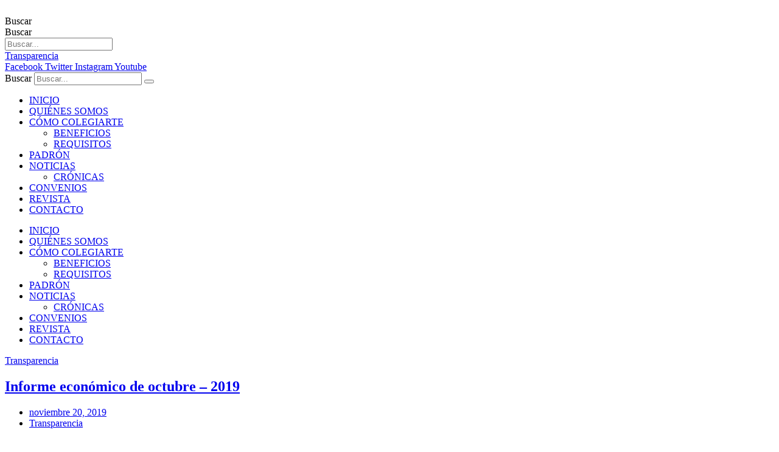

--- FILE ---
content_type: text/html; charset=UTF-8
request_url: https://cp-lima.pe/informe-economico-de-octubre-2019/
body_size: 17071
content:
<!doctype html>
<html lang="es">
<head>
	<meta charset="UTF-8">
		<meta name="viewport" content="width=device-width, initial-scale=1">
	<link rel="profile" href="http://gmpg.org/xfn/11">
	<title>Informe económico de octubre &#x2d; 2019 | Colegio de Periodistas de Lima</title>
	<style>img:is([sizes="auto" i], [sizes^="auto," i]) { contain-intrinsic-size: 3000px 1500px }</style>
	<!--[if lt IE 9]><script>var rfbwp_ie_8 = true;</script><![endif]-->
<!-- The SEO Framework por Sybre Waaijer -->
<meta name="robots" content="max-snippet:-1,max-image-preview:standard,max-video-preview:-1" />
<link rel="canonical" href="https://cp-lima.pe/informe-economico-de-octubre-2019/" />
<meta property="og:type" content="article" />
<meta property="og:locale" content="es_ES" />
<meta property="og:site_name" content="Colegio de Periodistas de Lima" />
<meta property="og:title" content="Informe económico de octubre &#x2d; 2019 | Colegio de Periodistas de Lima" />
<meta property="og:url" content="https://cp-lima.pe/informe-economico-de-octubre-2019/" />
<meta property="og:image" content="https://cp-lima.pe/wp-content/uploads/2020/05/INFORME_OCTUBRE_1-724x1024.jpg" />
<meta property="og:image" content="https://cp-lima.pe/wp-content/uploads/2020/05/INFORME_OCTUBRE_2-724x1024.jpg" />
<meta property="article:published_time" content="2019-11-21T03:12:44+00:00" />
<meta property="article:modified_time" content="2020-07-03T23:05:20+00:00" />
<meta name="twitter:card" content="summary_large_image" />
<meta name="twitter:title" content="Informe económico de octubre &#x2d; 2019 | Colegio de Periodistas de Lima" />
<meta name="twitter:image" content="https://cp-lima.pe/wp-content/uploads/2020/05/INFORME_OCTUBRE_1-724x1024.jpg" />
<script type="application/ld+json">{"@context":"https://schema.org","@graph":[{"@type":"WebSite","@id":"https://cp-lima.pe/#/schema/WebSite","url":"https://cp-lima.pe/","name":"Colegio de Periodistas de Lima","description":"Página Oficial","inLanguage":"es","potentialAction":{"@type":"SearchAction","target":{"@type":"EntryPoint","urlTemplate":"https://cp-lima.pe/search/{search_term_string}/"},"query-input":"required name=search_term_string"},"publisher":{"@type":"Organization","@id":"https://cp-lima.pe/#/schema/Organization","name":"Colegio de Periodistas de Lima","url":"https://cp-lima.pe/","logo":{"@type":"ImageObject","url":"https://cp-lima.pe/wp-content/uploads/2020/05/cropped-favicon.png","contentUrl":"https://cp-lima.pe/wp-content/uploads/2020/05/cropped-favicon.png","width":512,"height":512}}},{"@type":"WebPage","@id":"https://cp-lima.pe/informe-economico-de-octubre-2019/","url":"https://cp-lima.pe/informe-economico-de-octubre-2019/","name":"Informe económico de octubre &#x2d; 2019 | Colegio de Periodistas de Lima","inLanguage":"es","isPartOf":{"@id":"https://cp-lima.pe/#/schema/WebSite"},"breadcrumb":{"@type":"BreadcrumbList","@id":"https://cp-lima.pe/#/schema/BreadcrumbList","itemListElement":[{"@type":"ListItem","position":1,"item":"https://cp-lima.pe/","name":"Colegio de Periodistas de Lima"},{"@type":"ListItem","position":2,"item":"https://cp-lima.pe/category/transparencia/","name":"Categoría: Transparencia"},{"@type":"ListItem","position":3,"name":"Informe económico de octubre &#x2d; 2019"}]},"potentialAction":{"@type":"ReadAction","target":"https://cp-lima.pe/informe-economico-de-octubre-2019/"},"datePublished":"2019-11-21T03:12:44+00:00","dateModified":"2020-07-03T23:05:20+00:00","author":{"@type":"Person","@id":"https://cp-lima.pe/#/schema/Person/bc1d9ae6c0da337e1d948753a350342f","name":"jdprensa"}}]}</script>
<!-- / The SEO Framework por Sybre Waaijer | 40.15ms meta | 45.35ms boot -->

<link rel="alternate" type="application/rss+xml" title="Colegio de Periodistas de Lima &raquo; Feed" href="https://cp-lima.pe/feed/" />
<link rel="alternate" type="application/rss+xml" title="Colegio de Periodistas de Lima &raquo; Feed de los comentarios" href="https://cp-lima.pe/comments/feed/" />
<link rel="alternate" type="application/rss+xml" title="Colegio de Periodistas de Lima &raquo; Comentario Informe económico de octubre &#8211; 2019 del feed" href="https://cp-lima.pe/informe-economico-de-octubre-2019/feed/" />
<script type="text/javascript">
/* <![CDATA[ */
window._wpemojiSettings = {"baseUrl":"https:\/\/s.w.org\/images\/core\/emoji\/16.0.1\/72x72\/","ext":".png","svgUrl":"https:\/\/s.w.org\/images\/core\/emoji\/16.0.1\/svg\/","svgExt":".svg","source":{"concatemoji":"https:\/\/cp-lima.pe\/wp-includes\/js\/wp-emoji-release.min.js?ver=6.8.3"}};
/*! This file is auto-generated */
!function(s,n){var o,i,e;function c(e){try{var t={supportTests:e,timestamp:(new Date).valueOf()};sessionStorage.setItem(o,JSON.stringify(t))}catch(e){}}function p(e,t,n){e.clearRect(0,0,e.canvas.width,e.canvas.height),e.fillText(t,0,0);var t=new Uint32Array(e.getImageData(0,0,e.canvas.width,e.canvas.height).data),a=(e.clearRect(0,0,e.canvas.width,e.canvas.height),e.fillText(n,0,0),new Uint32Array(e.getImageData(0,0,e.canvas.width,e.canvas.height).data));return t.every(function(e,t){return e===a[t]})}function u(e,t){e.clearRect(0,0,e.canvas.width,e.canvas.height),e.fillText(t,0,0);for(var n=e.getImageData(16,16,1,1),a=0;a<n.data.length;a++)if(0!==n.data[a])return!1;return!0}function f(e,t,n,a){switch(t){case"flag":return n(e,"\ud83c\udff3\ufe0f\u200d\u26a7\ufe0f","\ud83c\udff3\ufe0f\u200b\u26a7\ufe0f")?!1:!n(e,"\ud83c\udde8\ud83c\uddf6","\ud83c\udde8\u200b\ud83c\uddf6")&&!n(e,"\ud83c\udff4\udb40\udc67\udb40\udc62\udb40\udc65\udb40\udc6e\udb40\udc67\udb40\udc7f","\ud83c\udff4\u200b\udb40\udc67\u200b\udb40\udc62\u200b\udb40\udc65\u200b\udb40\udc6e\u200b\udb40\udc67\u200b\udb40\udc7f");case"emoji":return!a(e,"\ud83e\udedf")}return!1}function g(e,t,n,a){var r="undefined"!=typeof WorkerGlobalScope&&self instanceof WorkerGlobalScope?new OffscreenCanvas(300,150):s.createElement("canvas"),o=r.getContext("2d",{willReadFrequently:!0}),i=(o.textBaseline="top",o.font="600 32px Arial",{});return e.forEach(function(e){i[e]=t(o,e,n,a)}),i}function t(e){var t=s.createElement("script");t.src=e,t.defer=!0,s.head.appendChild(t)}"undefined"!=typeof Promise&&(o="wpEmojiSettingsSupports",i=["flag","emoji"],n.supports={everything:!0,everythingExceptFlag:!0},e=new Promise(function(e){s.addEventListener("DOMContentLoaded",e,{once:!0})}),new Promise(function(t){var n=function(){try{var e=JSON.parse(sessionStorage.getItem(o));if("object"==typeof e&&"number"==typeof e.timestamp&&(new Date).valueOf()<e.timestamp+604800&&"object"==typeof e.supportTests)return e.supportTests}catch(e){}return null}();if(!n){if("undefined"!=typeof Worker&&"undefined"!=typeof OffscreenCanvas&&"undefined"!=typeof URL&&URL.createObjectURL&&"undefined"!=typeof Blob)try{var e="postMessage("+g.toString()+"("+[JSON.stringify(i),f.toString(),p.toString(),u.toString()].join(",")+"));",a=new Blob([e],{type:"text/javascript"}),r=new Worker(URL.createObjectURL(a),{name:"wpTestEmojiSupports"});return void(r.onmessage=function(e){c(n=e.data),r.terminate(),t(n)})}catch(e){}c(n=g(i,f,p,u))}t(n)}).then(function(e){for(var t in e)n.supports[t]=e[t],n.supports.everything=n.supports.everything&&n.supports[t],"flag"!==t&&(n.supports.everythingExceptFlag=n.supports.everythingExceptFlag&&n.supports[t]);n.supports.everythingExceptFlag=n.supports.everythingExceptFlag&&!n.supports.flag,n.DOMReady=!1,n.readyCallback=function(){n.DOMReady=!0}}).then(function(){return e}).then(function(){var e;n.supports.everything||(n.readyCallback(),(e=n.source||{}).concatemoji?t(e.concatemoji):e.wpemoji&&e.twemoji&&(t(e.twemoji),t(e.wpemoji)))}))}((window,document),window._wpemojiSettings);
/* ]]> */
</script>
<style id='wp-emoji-styles-inline-css' type='text/css'>

	img.wp-smiley, img.emoji {
		display: inline !important;
		border: none !important;
		box-shadow: none !important;
		height: 1em !important;
		width: 1em !important;
		margin: 0 0.07em !important;
		vertical-align: -0.1em !important;
		background: none !important;
		padding: 0 !important;
	}
</style>
<link rel='stylesheet' id='wp-block-library-css' href='https://cp-lima.pe/wp-includes/css/dist/block-library/style.min.css?ver=6.8.3' type='text/css' media='all' />
<style id='classic-theme-styles-inline-css' type='text/css'>
/*! This file is auto-generated */
.wp-block-button__link{color:#fff;background-color:#32373c;border-radius:9999px;box-shadow:none;text-decoration:none;padding:calc(.667em + 2px) calc(1.333em + 2px);font-size:1.125em}.wp-block-file__button{background:#32373c;color:#fff;text-decoration:none}
</style>
<style id='joinchat-button-style-inline-css' type='text/css'>
.wp-block-joinchat-button{border:none!important;text-align:center}.wp-block-joinchat-button figure{display:table;margin:0 auto;padding:0}.wp-block-joinchat-button figcaption{font:normal normal 400 .6em/2em var(--wp--preset--font-family--system-font,sans-serif);margin:0;padding:0}.wp-block-joinchat-button .joinchat-button__qr{background-color:#fff;border:6px solid #25d366;border-radius:30px;box-sizing:content-box;display:block;height:200px;margin:auto;overflow:hidden;padding:10px;width:200px}.wp-block-joinchat-button .joinchat-button__qr canvas,.wp-block-joinchat-button .joinchat-button__qr img{display:block;margin:auto}.wp-block-joinchat-button .joinchat-button__link{align-items:center;background-color:#25d366;border:6px solid #25d366;border-radius:30px;display:inline-flex;flex-flow:row nowrap;justify-content:center;line-height:1.25em;margin:0 auto;text-decoration:none}.wp-block-joinchat-button .joinchat-button__link:before{background:transparent var(--joinchat-ico) no-repeat center;background-size:100%;content:"";display:block;height:1.5em;margin:-.75em .75em -.75em 0;width:1.5em}.wp-block-joinchat-button figure+.joinchat-button__link{margin-top:10px}@media (orientation:landscape)and (min-height:481px),(orientation:portrait)and (min-width:481px){.wp-block-joinchat-button.joinchat-button--qr-only figure+.joinchat-button__link{display:none}}@media (max-width:480px),(orientation:landscape)and (max-height:480px){.wp-block-joinchat-button figure{display:none}}

</style>
<style id='global-styles-inline-css' type='text/css'>
:root{--wp--preset--aspect-ratio--square: 1;--wp--preset--aspect-ratio--4-3: 4/3;--wp--preset--aspect-ratio--3-4: 3/4;--wp--preset--aspect-ratio--3-2: 3/2;--wp--preset--aspect-ratio--2-3: 2/3;--wp--preset--aspect-ratio--16-9: 16/9;--wp--preset--aspect-ratio--9-16: 9/16;--wp--preset--color--black: #000000;--wp--preset--color--cyan-bluish-gray: #abb8c3;--wp--preset--color--white: #ffffff;--wp--preset--color--pale-pink: #f78da7;--wp--preset--color--vivid-red: #cf2e2e;--wp--preset--color--luminous-vivid-orange: #ff6900;--wp--preset--color--luminous-vivid-amber: #fcb900;--wp--preset--color--light-green-cyan: #7bdcb5;--wp--preset--color--vivid-green-cyan: #00d084;--wp--preset--color--pale-cyan-blue: #8ed1fc;--wp--preset--color--vivid-cyan-blue: #0693e3;--wp--preset--color--vivid-purple: #9b51e0;--wp--preset--gradient--vivid-cyan-blue-to-vivid-purple: linear-gradient(135deg,rgba(6,147,227,1) 0%,rgb(155,81,224) 100%);--wp--preset--gradient--light-green-cyan-to-vivid-green-cyan: linear-gradient(135deg,rgb(122,220,180) 0%,rgb(0,208,130) 100%);--wp--preset--gradient--luminous-vivid-amber-to-luminous-vivid-orange: linear-gradient(135deg,rgba(252,185,0,1) 0%,rgba(255,105,0,1) 100%);--wp--preset--gradient--luminous-vivid-orange-to-vivid-red: linear-gradient(135deg,rgba(255,105,0,1) 0%,rgb(207,46,46) 100%);--wp--preset--gradient--very-light-gray-to-cyan-bluish-gray: linear-gradient(135deg,rgb(238,238,238) 0%,rgb(169,184,195) 100%);--wp--preset--gradient--cool-to-warm-spectrum: linear-gradient(135deg,rgb(74,234,220) 0%,rgb(151,120,209) 20%,rgb(207,42,186) 40%,rgb(238,44,130) 60%,rgb(251,105,98) 80%,rgb(254,248,76) 100%);--wp--preset--gradient--blush-light-purple: linear-gradient(135deg,rgb(255,206,236) 0%,rgb(152,150,240) 100%);--wp--preset--gradient--blush-bordeaux: linear-gradient(135deg,rgb(254,205,165) 0%,rgb(254,45,45) 50%,rgb(107,0,62) 100%);--wp--preset--gradient--luminous-dusk: linear-gradient(135deg,rgb(255,203,112) 0%,rgb(199,81,192) 50%,rgb(65,88,208) 100%);--wp--preset--gradient--pale-ocean: linear-gradient(135deg,rgb(255,245,203) 0%,rgb(182,227,212) 50%,rgb(51,167,181) 100%);--wp--preset--gradient--electric-grass: linear-gradient(135deg,rgb(202,248,128) 0%,rgb(113,206,126) 100%);--wp--preset--gradient--midnight: linear-gradient(135deg,rgb(2,3,129) 0%,rgb(40,116,252) 100%);--wp--preset--font-size--small: 13px;--wp--preset--font-size--medium: 20px;--wp--preset--font-size--large: 36px;--wp--preset--font-size--x-large: 42px;--wp--preset--spacing--20: 0.44rem;--wp--preset--spacing--30: 0.67rem;--wp--preset--spacing--40: 1rem;--wp--preset--spacing--50: 1.5rem;--wp--preset--spacing--60: 2.25rem;--wp--preset--spacing--70: 3.38rem;--wp--preset--spacing--80: 5.06rem;--wp--preset--shadow--natural: 6px 6px 9px rgba(0, 0, 0, 0.2);--wp--preset--shadow--deep: 12px 12px 50px rgba(0, 0, 0, 0.4);--wp--preset--shadow--sharp: 6px 6px 0px rgba(0, 0, 0, 0.2);--wp--preset--shadow--outlined: 6px 6px 0px -3px rgba(255, 255, 255, 1), 6px 6px rgba(0, 0, 0, 1);--wp--preset--shadow--crisp: 6px 6px 0px rgba(0, 0, 0, 1);}:where(.is-layout-flex){gap: 0.5em;}:where(.is-layout-grid){gap: 0.5em;}body .is-layout-flex{display: flex;}.is-layout-flex{flex-wrap: wrap;align-items: center;}.is-layout-flex > :is(*, div){margin: 0;}body .is-layout-grid{display: grid;}.is-layout-grid > :is(*, div){margin: 0;}:where(.wp-block-columns.is-layout-flex){gap: 2em;}:where(.wp-block-columns.is-layout-grid){gap: 2em;}:where(.wp-block-post-template.is-layout-flex){gap: 1.25em;}:where(.wp-block-post-template.is-layout-grid){gap: 1.25em;}.has-black-color{color: var(--wp--preset--color--black) !important;}.has-cyan-bluish-gray-color{color: var(--wp--preset--color--cyan-bluish-gray) !important;}.has-white-color{color: var(--wp--preset--color--white) !important;}.has-pale-pink-color{color: var(--wp--preset--color--pale-pink) !important;}.has-vivid-red-color{color: var(--wp--preset--color--vivid-red) !important;}.has-luminous-vivid-orange-color{color: var(--wp--preset--color--luminous-vivid-orange) !important;}.has-luminous-vivid-amber-color{color: var(--wp--preset--color--luminous-vivid-amber) !important;}.has-light-green-cyan-color{color: var(--wp--preset--color--light-green-cyan) !important;}.has-vivid-green-cyan-color{color: var(--wp--preset--color--vivid-green-cyan) !important;}.has-pale-cyan-blue-color{color: var(--wp--preset--color--pale-cyan-blue) !important;}.has-vivid-cyan-blue-color{color: var(--wp--preset--color--vivid-cyan-blue) !important;}.has-vivid-purple-color{color: var(--wp--preset--color--vivid-purple) !important;}.has-black-background-color{background-color: var(--wp--preset--color--black) !important;}.has-cyan-bluish-gray-background-color{background-color: var(--wp--preset--color--cyan-bluish-gray) !important;}.has-white-background-color{background-color: var(--wp--preset--color--white) !important;}.has-pale-pink-background-color{background-color: var(--wp--preset--color--pale-pink) !important;}.has-vivid-red-background-color{background-color: var(--wp--preset--color--vivid-red) !important;}.has-luminous-vivid-orange-background-color{background-color: var(--wp--preset--color--luminous-vivid-orange) !important;}.has-luminous-vivid-amber-background-color{background-color: var(--wp--preset--color--luminous-vivid-amber) !important;}.has-light-green-cyan-background-color{background-color: var(--wp--preset--color--light-green-cyan) !important;}.has-vivid-green-cyan-background-color{background-color: var(--wp--preset--color--vivid-green-cyan) !important;}.has-pale-cyan-blue-background-color{background-color: var(--wp--preset--color--pale-cyan-blue) !important;}.has-vivid-cyan-blue-background-color{background-color: var(--wp--preset--color--vivid-cyan-blue) !important;}.has-vivid-purple-background-color{background-color: var(--wp--preset--color--vivid-purple) !important;}.has-black-border-color{border-color: var(--wp--preset--color--black) !important;}.has-cyan-bluish-gray-border-color{border-color: var(--wp--preset--color--cyan-bluish-gray) !important;}.has-white-border-color{border-color: var(--wp--preset--color--white) !important;}.has-pale-pink-border-color{border-color: var(--wp--preset--color--pale-pink) !important;}.has-vivid-red-border-color{border-color: var(--wp--preset--color--vivid-red) !important;}.has-luminous-vivid-orange-border-color{border-color: var(--wp--preset--color--luminous-vivid-orange) !important;}.has-luminous-vivid-amber-border-color{border-color: var(--wp--preset--color--luminous-vivid-amber) !important;}.has-light-green-cyan-border-color{border-color: var(--wp--preset--color--light-green-cyan) !important;}.has-vivid-green-cyan-border-color{border-color: var(--wp--preset--color--vivid-green-cyan) !important;}.has-pale-cyan-blue-border-color{border-color: var(--wp--preset--color--pale-cyan-blue) !important;}.has-vivid-cyan-blue-border-color{border-color: var(--wp--preset--color--vivid-cyan-blue) !important;}.has-vivid-purple-border-color{border-color: var(--wp--preset--color--vivid-purple) !important;}.has-vivid-cyan-blue-to-vivid-purple-gradient-background{background: var(--wp--preset--gradient--vivid-cyan-blue-to-vivid-purple) !important;}.has-light-green-cyan-to-vivid-green-cyan-gradient-background{background: var(--wp--preset--gradient--light-green-cyan-to-vivid-green-cyan) !important;}.has-luminous-vivid-amber-to-luminous-vivid-orange-gradient-background{background: var(--wp--preset--gradient--luminous-vivid-amber-to-luminous-vivid-orange) !important;}.has-luminous-vivid-orange-to-vivid-red-gradient-background{background: var(--wp--preset--gradient--luminous-vivid-orange-to-vivid-red) !important;}.has-very-light-gray-to-cyan-bluish-gray-gradient-background{background: var(--wp--preset--gradient--very-light-gray-to-cyan-bluish-gray) !important;}.has-cool-to-warm-spectrum-gradient-background{background: var(--wp--preset--gradient--cool-to-warm-spectrum) !important;}.has-blush-light-purple-gradient-background{background: var(--wp--preset--gradient--blush-light-purple) !important;}.has-blush-bordeaux-gradient-background{background: var(--wp--preset--gradient--blush-bordeaux) !important;}.has-luminous-dusk-gradient-background{background: var(--wp--preset--gradient--luminous-dusk) !important;}.has-pale-ocean-gradient-background{background: var(--wp--preset--gradient--pale-ocean) !important;}.has-electric-grass-gradient-background{background: var(--wp--preset--gradient--electric-grass) !important;}.has-midnight-gradient-background{background: var(--wp--preset--gradient--midnight) !important;}.has-small-font-size{font-size: var(--wp--preset--font-size--small) !important;}.has-medium-font-size{font-size: var(--wp--preset--font-size--medium) !important;}.has-large-font-size{font-size: var(--wp--preset--font-size--large) !important;}.has-x-large-font-size{font-size: var(--wp--preset--font-size--x-large) !important;}
:where(.wp-block-post-template.is-layout-flex){gap: 1.25em;}:where(.wp-block-post-template.is-layout-grid){gap: 1.25em;}
:where(.wp-block-columns.is-layout-flex){gap: 2em;}:where(.wp-block-columns.is-layout-grid){gap: 2em;}
:root :where(.wp-block-pullquote){font-size: 1.5em;line-height: 1.6;}
</style>
<link rel='stylesheet' id='contact-form-7-css' href='https://cp-lima.pe/wp-content/plugins/contact-form-7/includes/css/styles.css?ver=6.0.6' type='text/css' media='all' />
<link rel='stylesheet' id='rfbwp-fontawesome-css' href='https://cp-lima.pe/wp-content/plugins/responsive-flipbook/assets/fonts/font-awesome.css?ver=2.4.6' type='text/css' media='all' />
<link rel='stylesheet' id='rfbwp-et_icons-css' href='https://cp-lima.pe/wp-content/plugins/responsive-flipbook/assets/fonts/et-icons.css?ver=2.4.6' type='text/css' media='all' />
<link rel='stylesheet' id='rfbwp-et_line-css' href='https://cp-lima.pe/wp-content/plugins/responsive-flipbook/assets/fonts/et-line.css?ver=2.4.6' type='text/css' media='all' />
<link rel='stylesheet' id='rfbwp-styles-css' href='https://cp-lima.pe/wp-content/plugins/responsive-flipbook/assets/css/style.min.css?ver=2.4.6' type='text/css' media='all' />
<link rel='stylesheet' id='hello-elementor-css' href='https://cp-lima.pe/wp-content/themes/hello-elementor/style.min.css?ver=2.2.0' type='text/css' media='all' />
<link rel='stylesheet' id='hello-elementor-theme-style-css' href='https://cp-lima.pe/wp-content/themes/hello-elementor/theme.min.css?ver=2.2.0' type='text/css' media='all' />
<link rel='stylesheet' id='elementor-frontend-css' href='https://cp-lima.pe/wp-content/plugins/elementor/assets/css/frontend.min.css?ver=3.29.0' type='text/css' media='all' />
<link rel='stylesheet' id='widget-image-css' href='https://cp-lima.pe/wp-content/plugins/elementor/assets/css/widget-image.min.css?ver=3.29.0' type='text/css' media='all' />
<link rel='stylesheet' id='widget-search-form-css' href='https://cp-lima.pe/wp-content/plugins/elementor-pro/assets/css/widget-search-form.min.css?ver=3.29.0' type='text/css' media='all' />
<link rel='stylesheet' id='elementor-icons-shared-0-css' href='https://cp-lima.pe/wp-content/plugins/elementor/assets/lib/font-awesome/css/fontawesome.min.css?ver=5.15.3' type='text/css' media='all' />
<link rel='stylesheet' id='elementor-icons-fa-solid-css' href='https://cp-lima.pe/wp-content/plugins/elementor/assets/lib/font-awesome/css/solid.min.css?ver=5.15.3' type='text/css' media='all' />
<link rel='stylesheet' id='e-animation-shrink-css' href='https://cp-lima.pe/wp-content/plugins/elementor/assets/lib/animations/styles/e-animation-shrink.min.css?ver=3.29.0' type='text/css' media='all' />
<link rel='stylesheet' id='widget-social-icons-css' href='https://cp-lima.pe/wp-content/plugins/elementor/assets/css/widget-social-icons.min.css?ver=3.29.0' type='text/css' media='all' />
<link rel='stylesheet' id='e-apple-webkit-css' href='https://cp-lima.pe/wp-content/plugins/elementor/assets/css/conditionals/apple-webkit.min.css?ver=3.29.0' type='text/css' media='all' />
<link rel='stylesheet' id='widget-nav-menu-css' href='https://cp-lima.pe/wp-content/plugins/elementor-pro/assets/css/widget-nav-menu.min.css?ver=3.29.0' type='text/css' media='all' />
<link rel='stylesheet' id='widget-heading-css' href='https://cp-lima.pe/wp-content/plugins/elementor/assets/css/widget-heading.min.css?ver=3.29.0' type='text/css' media='all' />
<link rel='stylesheet' id='widget-post-info-css' href='https://cp-lima.pe/wp-content/plugins/elementor-pro/assets/css/widget-post-info.min.css?ver=3.29.0' type='text/css' media='all' />
<link rel='stylesheet' id='widget-icon-list-css' href='https://cp-lima.pe/wp-content/plugins/elementor/assets/css/widget-icon-list.min.css?ver=3.29.0' type='text/css' media='all' />
<link rel='stylesheet' id='elementor-icons-fa-regular-css' href='https://cp-lima.pe/wp-content/plugins/elementor/assets/lib/font-awesome/css/regular.min.css?ver=5.15.3' type='text/css' media='all' />
<link rel='stylesheet' id='widget-social-css' href='https://cp-lima.pe/wp-content/plugins/elementor-pro/assets/css/widget-social.min.css?ver=3.29.0' type='text/css' media='all' />
<link rel='stylesheet' id='widget-divider-css' href='https://cp-lima.pe/wp-content/plugins/elementor/assets/css/widget-divider.min.css?ver=3.29.0' type='text/css' media='all' />
<link rel='stylesheet' id='widget-share-buttons-css' href='https://cp-lima.pe/wp-content/plugins/elementor-pro/assets/css/widget-share-buttons.min.css?ver=3.29.0' type='text/css' media='all' />
<link rel='stylesheet' id='elementor-icons-fa-brands-css' href='https://cp-lima.pe/wp-content/plugins/elementor/assets/lib/font-awesome/css/brands.min.css?ver=5.15.3' type='text/css' media='all' />
<link rel='stylesheet' id='widget-posts-css' href='https://cp-lima.pe/wp-content/plugins/elementor-pro/assets/css/widget-posts.min.css?ver=3.29.0' type='text/css' media='all' />
<link rel='stylesheet' id='elementor-icons-css' href='https://cp-lima.pe/wp-content/plugins/elementor/assets/lib/eicons/css/elementor-icons.min.css?ver=5.40.0' type='text/css' media='all' />
<link rel='stylesheet' id='elementor-post-8-css' href='https://cp-lima.pe/wp-content/uploads/elementor/css/post-8.css?ver=1747845260' type='text/css' media='all' />
<link rel='stylesheet' id='elementor-post-303-css' href='https://cp-lima.pe/wp-content/uploads/elementor/css/post-303.css?ver=1767977106' type='text/css' media='all' />
<link rel='stylesheet' id='elementor-post-330-css' href='https://cp-lima.pe/wp-content/uploads/elementor/css/post-330.css?ver=1747845261' type='text/css' media='all' />
<link rel='stylesheet' id='elementor-post-1394-css' href='https://cp-lima.pe/wp-content/uploads/elementor/css/post-1394.css?ver=1747845305' type='text/css' media='all' />
<link rel='stylesheet' id='joinchat-css' href='https://cp-lima.pe/wp-content/plugins/creame-whatsapp-me/public/css/joinchat-btn.min.css?ver=4.5.16' type='text/css' media='all' />
<link rel='stylesheet' id='elementor-gf-local-roboto-css' href='https://cp-lima.pe/wp-content/uploads/elementor/google-fonts/css/roboto.css?ver=1747797858' type='text/css' media='all' />
<link rel='stylesheet' id='elementor-gf-local-robotoslab-css' href='https://cp-lima.pe/wp-content/uploads/elementor/google-fonts/css/robotoslab.css?ver=1747797861' type='text/css' media='all' />
<!--n2css--><!--n2js--><script type="text/javascript" id="real3d-flipbook-global-js-extra">
/* <![CDATA[ */
var flipbookOptions_global = {"pages":[],"pdfUrl":"","printPdfUrl":"","tableOfContent":[],"id":"","bookId":"","date":"","lightboxThumbnailUrl":"","mode":"normal","viewMode":"webgl","pageTextureSize":"2048","pageTextureSizeSmall":"1500","pageTextureSizeMobile":"","pageTextureSizeMobileSmall":"1024","minPixelRatio":"1","pdfTextLayer":"true","zoomMin":"0.9","zoomStep":"2","zoomSize":"","zoomReset":"false","doubleClickZoom":"true","pageDrag":"true","singlePageMode":"false","pageFlipDuration":"1","sound":"true","startPage":"1","pageNumberOffset":"0","deeplinking":{"enabled":"false","prefix":""},"responsiveView":"true","responsiveViewTreshold":"768","responsiveViewRatio":"1","cover":"true","backCover":"true","scaleCover":"false","pageCaptions":"false","height":"400","responsiveHeight":"true","containerRatio":"","thumbnailsOnStart":"false","contentOnStart":"false","searchOnStart":"","searchResultsThumbs":"false","tableOfContentCloseOnClick":"true","thumbsCloseOnClick":"true","autoplayOnStart":"false","autoplayInterval":"3000","autoplayLoop":"true","autoplayStartPage":"1","rightToLeft":"false","pageWidth":"","pageHeight":"","thumbSize":"130","logoImg":"","logoUrl":"","logoUrlTarget":"","logoCSS":"position:absolute;left:0;top:0;","menuSelector":"","zIndex":"auto","preloaderText":"","googleAnalyticsTrackingCode":"","pdfBrowserViewerIfIE":"false","modeMobile":"","viewModeMobile":"","aspectMobile":"","aspectRatioMobile":"0.71","singlePageModeIfMobile":"false","logoHideOnMobile":"false","mobile":{"thumbnailsOnStart":"false","contentOnStart":"false","pagesInMemory":"6","bitmapResizeHeight":"","bitmapResizeQuality":"","currentPage":{"enabled":"false"},"pdfUrl":""},"lightboxCssClass":"","lightboxLink":"","lightboxLinkNewWindow":"true","lightboxBackground":"rgb(81, 85, 88)","lightboxBackgroundPattern":"","lightboxBackgroundImage":"","lightboxContainerCSS":"display:inline-block;padding:10px;","lightboxThumbnailHeight":"300","lightboxThumbnailUrlCSS":"display:block;","lightboxThumbnailInfo":"false","lightboxThumbnailInfoText":"","lightboxThumbnailInfoCSS":"top: 0;  width: 100%; height: 100%; font-size: 16px; color: #000; background: rgba(255,255,255,.8); ","showTitle":"false","showDate":"false","hideThumbnail":"false","lightboxText":"","lightboxTextCSS":"display:block;","lightboxTextPosition":"top","lightBoxOpened":"false","lightBoxFullscreen":"false","lightboxStartPage":"","lightboxMarginV":"0","lightboxMarginH":"0","lights":"true","lightPositionX":"0","lightPositionY":"150","lightPositionZ":"1400","lightIntensity":"0.6","shadows":"true","shadowMapSize":"2048","shadowOpacity":"0.2","shadowDistance":"15","pageHardness":"2","coverHardness":"2","pageRoughness":"1","pageMetalness":"0","pageSegmentsW":"6","pageSegmentsH":"1","pagesInMemory":"20","bitmapResizeHeight":"","bitmapResizeQuality":"","pageMiddleShadowSize":"4","pageMiddleShadowColorL":"#7F7F7F","pageMiddleShadowColorR":"#AAAAAA","antialias":"false","pan":"0","tilt":"0","rotateCameraOnMouseDrag":"true","panMax":"20","panMin":"-20","tiltMax":"0","tiltMin":"0","currentPage":{"enabled":"true","title":"Current page","hAlign":"left","vAlign":"top"},"btnAutoplay":{"enabled":"true","title":"Autoplay"},"btnNext":{"enabled":"true","title":"Next Page"},"btnLast":{"enabled":"false","title":"Last Page"},"btnPrev":{"enabled":"true","title":"Previous Page"},"btnFirst":{"enabled":"false","title":"First Page"},"btnZoomIn":{"enabled":"true","title":"Zoom in"},"btnZoomOut":{"enabled":"true","title":"Zoom out"},"btnToc":{"enabled":"true","title":"Table of Contents"},"btnThumbs":{"enabled":"true","title":"Pages"},"btnShare":{"enabled":"true","title":"Share"},"btnNotes":{"enabled":"false","title":"Notes"},"btnDownloadPages":{"enabled":"false","url":"","title":"Download pages"},"btnDownloadPdf":{"enabled":"true","url":"","title":"Download PDF","forceDownload":"true","openInNewWindow":"true"},"btnSound":{"enabled":"true","title":"Sound"},"btnExpand":{"enabled":"true","title":"Toggle fullscreen"},"btnSingle":{"enabled":"true","title":"Toggle single page"},"btnSearch":{"enabled":"false","title":"Search"},"search":{"enabled":"false","title":"Search"},"btnBookmark":{"enabled":"false","title":"Bookmark"},"btnPrint":{"enabled":"true","title":"Print"},"btnTools":{"enabled":"true","title":"Tools"},"btnClose":{"enabled":"true","title":"Close"},"whatsapp":{"enabled":"true"},"twitter":{"enabled":"true"},"facebook":{"enabled":"true"},"pinterest":{"enabled":"true"},"email":{"enabled":"true"},"linkedin":{"enabled":"true"},"digg":{"enabled":"false"},"reddit":{"enabled":"false"},"shareUrl":"","shareTitle":"","shareImage":"","layout":"1","icons":"FontAwesome","skin":"light","useFontAwesome5":"true","sideNavigationButtons":"true","menuNavigationButtons":"false","backgroundColor":"rgb(81, 85, 88)","backgroundPattern":"","backgroundImage":"","backgroundTransparent":"false","menuBackground":"","menuShadow":"","menuMargin":"0","menuPadding":"0","menuOverBook":"false","menuFloating":"false","menuTransparent":"false","menu2Background":"","menu2Shadow":"","menu2Margin":"0","menu2Padding":"0","menu2OverBook":"true","menu2Floating":"false","menu2Transparent":"true","skinColor":"","skinBackground":"","hideMenu":"false","menuAlignHorizontal":"center","btnColor":"","btnColorHover":"","btnBackground":"none","btnRadius":"0","btnMargin":"0","btnSize":"18","btnPaddingV":"10","btnPaddingH":"10","btnShadow":"","btnTextShadow":"","btnBorder":"","arrowColor":"#fff","arrowColorHover":"#fff","arrowBackground":"rgba(0,0,0,0)","arrowBackgroundHover":"rgba(0, 0, 0, .15)","arrowRadius":"4","arrowMargin":"4","arrowSize":"40","arrowPadding":"10","arrowTextShadow":"0px 0px 1px rgba(0, 0, 0, 1)","arrowBorder":"","closeBtnColorHover":"#FFF","closeBtnBackground":"rgba(0,0,0,.4)","closeBtnRadius":"0","closeBtnMargin":"0","closeBtnSize":"20","closeBtnPadding":"5","closeBtnTextShadow":"","closeBtnBorder":"","floatingBtnColor":"","floatingBtnColorHover":"","floatingBtnBackground":"","floatingBtnBackgroundHover":"","floatingBtnRadius":"","floatingBtnMargin":"","floatingBtnSize":"","floatingBtnPadding":"","floatingBtnShadow":"","floatingBtnTextShadow":"","floatingBtnBorder":"","currentPageMarginV":"5","currentPageMarginH":"5","arrowsAlwaysEnabledForNavigation":"true","arrowsDisabledNotFullscreen":"true","touchSwipeEnabled":"true","fitToWidth":"false","rightClickEnabled":"true","linkColor":"rgba(0, 0, 0, 0)","linkColorHover":"rgba(255, 255, 0, 1)","linkOpacity":"0.4","linkTarget":"_blank","pdfAutoLinks":"false","disableRange":"false","strings":{"print":"Print","printLeftPage":"Print left page","printRightPage":"Print right page","printCurrentPage":"Print current page","printAllPages":"Print all pages","download":"Download","downloadLeftPage":"Download left page","downloadRightPage":"Download right page","downloadCurrentPage":"Download current page","downloadAllPages":"Download all pages","bookmarks":"Bookmarks","bookmarkLeftPage":"Bookmark left page","bookmarkRightPage":"Bookmark right page","bookmarkCurrentPage":"Bookmark current page","search":"Search","findInDocument":"Find in document","pagesFoundContaining":"pages found containing","noMatches":"No matches","matchesFound":"matches found","page":"Page","matches":"matches","thumbnails":"Thumbnails","tableOfContent":"Table of Contents","share":"Share","pressEscToClose":"Press ESC to close","password":"Password","addNote":"Add note","typeInYourNote":"Type in your note..."},"access":"free","backgroundMusic":"","cornerCurl":"false","pdfTools":{"pageHeight":1500,"thumbHeight":200,"quality":0.8000000000000000444089209850062616169452667236328125,"textLayer":"true","autoConvert":"true"},"slug":"","convertPDFLinks":"true","convertPDFLinksWithClass":"","convertPDFLinksWithoutClass":"","overridePDFEmbedder":"true","overrideDflip":"true","overrideWonderPDFEmbed":"true","override3DFlipBook":"true","overridePDFjsViewer":"true","resumeReading":"false","previewPages":"","previewMode":""};
/* ]]> */
</script>
<script type="text/javascript" src="https://cp-lima.pe/wp-includes/js/jquery/jquery.min.js?ver=3.7.1" id="jquery-core-js"></script>
<script type="text/javascript" src="https://cp-lima.pe/wp-includes/js/jquery/jquery-migrate.min.js?ver=3.4.1" id="jquery-migrate-js"></script>
<script type="text/javascript" id="ion-sound-js-extra">
/* <![CDATA[ */
var mpcthLocalize = {"soundsPath":"https:\/\/cp-lima.pe\/wp-content\/plugins\/responsive-flipbook\/assets\/sounds\/","downloadPath":"https:\/\/cp-lima.pe\/wp-content\/plugins\/responsive-flipbook\/includes\/download.php?file="};
/* ]]> */
</script>
<script type="text/javascript" src="https://cp-lima.pe/wp-content/plugins/responsive-flipbook/assets/js/ion.sound.min.js?ver=2.4.6" id="ion-sound-js"></script>
<script type="text/javascript" src="https://cp-lima.pe/wp-content/plugins/responsive-flipbook/assets/js/jquery.doubletap.js?ver=2.4.6" id="jquery-doubletab-js"></script>
<link rel="https://api.w.org/" href="https://cp-lima.pe/wp-json/" /><link rel="alternate" title="JSON" type="application/json" href="https://cp-lima.pe/wp-json/wp/v2/posts/248" /><link rel="EditURI" type="application/rsd+xml" title="RSD" href="https://cp-lima.pe/xmlrpc.php?rsd" />
<link rel="alternate" title="oEmbed (JSON)" type="application/json+oembed" href="https://cp-lima.pe/wp-json/oembed/1.0/embed?url=https%3A%2F%2Fcp-lima.pe%2Finforme-economico-de-octubre-2019%2F" />
<link rel="alternate" title="oEmbed (XML)" type="text/xml+oembed" href="https://cp-lima.pe/wp-json/oembed/1.0/embed?url=https%3A%2F%2Fcp-lima.pe%2Finforme-economico-de-octubre-2019%2F&#038;format=xml" />
<meta name="generator" content="Elementor 3.29.0; features: additional_custom_breakpoints, e_local_google_fonts; settings: css_print_method-external, google_font-enabled, font_display-auto">
			<style>
				.e-con.e-parent:nth-of-type(n+4):not(.e-lazyloaded):not(.e-no-lazyload),
				.e-con.e-parent:nth-of-type(n+4):not(.e-lazyloaded):not(.e-no-lazyload) * {
					background-image: none !important;
				}
				@media screen and (max-height: 1024px) {
					.e-con.e-parent:nth-of-type(n+3):not(.e-lazyloaded):not(.e-no-lazyload),
					.e-con.e-parent:nth-of-type(n+3):not(.e-lazyloaded):not(.e-no-lazyload) * {
						background-image: none !important;
					}
				}
				@media screen and (max-height: 640px) {
					.e-con.e-parent:nth-of-type(n+2):not(.e-lazyloaded):not(.e-no-lazyload),
					.e-con.e-parent:nth-of-type(n+2):not(.e-lazyloaded):not(.e-no-lazyload) * {
						background-image: none !important;
					}
				}
			</style>
			<meta name="generator" content="Powered by Slider Revolution 6.7.4 - responsive, Mobile-Friendly Slider Plugin for WordPress with comfortable drag and drop interface." />
<link rel="icon" href="https://cp-lima.pe/wp-content/uploads/2020/05/cropped-favicon-32x32.png" sizes="32x32" />
<link rel="icon" href="https://cp-lima.pe/wp-content/uploads/2020/05/cropped-favicon-192x192.png" sizes="192x192" />
<link rel="apple-touch-icon" href="https://cp-lima.pe/wp-content/uploads/2020/05/cropped-favicon-180x180.png" />
<meta name="msapplication-TileImage" content="https://cp-lima.pe/wp-content/uploads/2020/05/cropped-favicon-270x270.png" />
<script>function setREVStartSize(e){
			//window.requestAnimationFrame(function() {
				window.RSIW = window.RSIW===undefined ? window.innerWidth : window.RSIW;
				window.RSIH = window.RSIH===undefined ? window.innerHeight : window.RSIH;
				try {
					var pw = document.getElementById(e.c).parentNode.offsetWidth,
						newh;
					pw = pw===0 || isNaN(pw) || (e.l=="fullwidth" || e.layout=="fullwidth") ? window.RSIW : pw;
					e.tabw = e.tabw===undefined ? 0 : parseInt(e.tabw);
					e.thumbw = e.thumbw===undefined ? 0 : parseInt(e.thumbw);
					e.tabh = e.tabh===undefined ? 0 : parseInt(e.tabh);
					e.thumbh = e.thumbh===undefined ? 0 : parseInt(e.thumbh);
					e.tabhide = e.tabhide===undefined ? 0 : parseInt(e.tabhide);
					e.thumbhide = e.thumbhide===undefined ? 0 : parseInt(e.thumbhide);
					e.mh = e.mh===undefined || e.mh=="" || e.mh==="auto" ? 0 : parseInt(e.mh,0);
					if(e.layout==="fullscreen" || e.l==="fullscreen")
						newh = Math.max(e.mh,window.RSIH);
					else{
						e.gw = Array.isArray(e.gw) ? e.gw : [e.gw];
						for (var i in e.rl) if (e.gw[i]===undefined || e.gw[i]===0) e.gw[i] = e.gw[i-1];
						e.gh = e.el===undefined || e.el==="" || (Array.isArray(e.el) && e.el.length==0)? e.gh : e.el;
						e.gh = Array.isArray(e.gh) ? e.gh : [e.gh];
						for (var i in e.rl) if (e.gh[i]===undefined || e.gh[i]===0) e.gh[i] = e.gh[i-1];
											
						var nl = new Array(e.rl.length),
							ix = 0,
							sl;
						e.tabw = e.tabhide>=pw ? 0 : e.tabw;
						e.thumbw = e.thumbhide>=pw ? 0 : e.thumbw;
						e.tabh = e.tabhide>=pw ? 0 : e.tabh;
						e.thumbh = e.thumbhide>=pw ? 0 : e.thumbh;
						for (var i in e.rl) nl[i] = e.rl[i]<window.RSIW ? 0 : e.rl[i];
						sl = nl[0];
						for (var i in nl) if (sl>nl[i] && nl[i]>0) { sl = nl[i]; ix=i;}
						var m = pw>(e.gw[ix]+e.tabw+e.thumbw) ? 1 : (pw-(e.tabw+e.thumbw)) / (e.gw[ix]);
						newh =  (e.gh[ix] * m) + (e.tabh + e.thumbh);
					}
					var el = document.getElementById(e.c);
					if (el!==null && el) el.style.height = newh+"px";
					el = document.getElementById(e.c+"_wrapper");
					if (el!==null && el) {
						el.style.height = newh+"px";
						el.style.display = "block";
					}
				} catch(e){
					console.log("Failure at Presize of Slider:" + e)
				}
			//});
		  };</script>
</head>
<body class="wp-singular post-template-default single single-post postid-248 single-format-standard wp-theme-hello-elementor elementor-default elementor-kit-8 elementor-page-1394">

		<div data-elementor-type="header" data-elementor-id="303" class="elementor elementor-303 elementor-location-header" data-elementor-post-type="elementor_library">
					<section class="elementor-section elementor-top-section elementor-element elementor-element-314eb17f elementor-section-full_width elementor-section-content-middle elementor-section-height-default elementor-section-height-default" data-id="314eb17f" data-element_type="section">
						<div class="elementor-container elementor-column-gap-default">
					<div class="elementor-column elementor-col-25 elementor-top-column elementor-element elementor-element-14a9691 elementor-hidden-tablet elementor-hidden-phone" data-id="14a9691" data-element_type="column">
			<div class="elementor-widget-wrap elementor-element-populated">
						<div class="elementor-element elementor-element-6d225f8e elementor-widget elementor-widget-image" data-id="6d225f8e" data-element_type="widget" data-widget_type="image.default">
				<div class="elementor-widget-container">
																<a href="https://cp-lima.pe">
							<img width="135" height="124" src="https://cp-lima.pe/wp-content/uploads/2020/05/Logo-CPL-1-1-1.png" class="attachment-full size-full wp-image-9391" alt="" />								</a>
															</div>
				</div>
					</div>
		</div>
				<div class="elementor-column elementor-col-50 elementor-top-column elementor-element elementor-element-10c17438" data-id="10c17438" data-element_type="column">
			<div class="elementor-widget-wrap elementor-element-populated">
						<div class="elementor-element elementor-element-3d9b8236 elementor-search-form--skin-minimal elementor-hidden-tablet elementor-hidden-phone elementor-widget elementor-widget-search-form" data-id="3d9b8236" data-element_type="widget" data-settings="{&quot;skin&quot;:&quot;minimal&quot;}" data-widget_type="search-form.default">
				<div class="elementor-widget-container">
							<search role="search">
			<form class="elementor-search-form" action="https://cp-lima.pe" method="get">
												<div class="elementor-search-form__container">
					<label class="elementor-screen-only" for="elementor-search-form-3d9b8236">Buscar</label>

											<div class="elementor-search-form__icon">
							<i aria-hidden="true" class="fas fa-search"></i>							<span class="elementor-screen-only">Buscar</span>
						</div>
					
					<input id="elementor-search-form-3d9b8236" placeholder="Buscar..." class="elementor-search-form__input" type="search" name="s" value="">
					
					
									</div>
			</form>
		</search>
						</div>
				</div>
					</div>
		</div>
				<div class="elementor-column elementor-col-25 elementor-top-column elementor-element elementor-element-1fba8a22" data-id="1fba8a22" data-element_type="column">
			<div class="elementor-widget-wrap elementor-element-populated">
						<section class="elementor-section elementor-inner-section elementor-element elementor-element-4899ed89 elementor-hidden-tablet elementor-hidden-phone elementor-section-boxed elementor-section-height-default elementor-section-height-default" data-id="4899ed89" data-element_type="section">
						<div class="elementor-container elementor-column-gap-no">
					<div class="elementor-column elementor-col-50 elementor-inner-column elementor-element elementor-element-3fed53ce" data-id="3fed53ce" data-element_type="column">
			<div class="elementor-widget-wrap elementor-element-populated">
						<div class="elementor-element elementor-element-6a644c9f elementor-align-justify elementor-widget elementor-widget-button" data-id="6a644c9f" data-element_type="widget" data-widget_type="button.default">
				<div class="elementor-widget-container">
									<div class="elementor-button-wrapper">
					<a class="elementor-button elementor-button-link elementor-size-md" href="https://cp-lima.pe/transparencia/">
						<span class="elementor-button-content-wrapper">
						<span class="elementor-button-icon">
				<i aria-hidden="true" class="fas fa-poll"></i>			</span>
									<span class="elementor-button-text">Transparencia</span>
					</span>
					</a>
				</div>
								</div>
				</div>
					</div>
		</div>
				<div class="elementor-column elementor-col-50 elementor-inner-column elementor-element elementor-element-2744e503" data-id="2744e503" data-element_type="column">
			<div class="elementor-widget-wrap elementor-element-populated">
						<div class="elementor-element elementor-element-40f33a51 elementor-shape-circle elementor-hidden-tablet elementor-hidden-phone elementor-grid-0 e-grid-align-center elementor-widget elementor-widget-social-icons" data-id="40f33a51" data-element_type="widget" data-widget_type="social-icons.default">
				<div class="elementor-widget-container">
							<div class="elementor-social-icons-wrapper elementor-grid" role="list">
							<span class="elementor-grid-item" role="listitem">
					<a class="elementor-icon elementor-social-icon elementor-social-icon-facebook elementor-animation-shrink elementor-repeater-item-0754723" href="http://www.facebook.com/CPLimaPe" target="_blank">
						<span class="elementor-screen-only">Facebook</span>
						<i class="fab fa-facebook"></i>					</a>
				</span>
							<span class="elementor-grid-item" role="listitem">
					<a class="elementor-icon elementor-social-icon elementor-social-icon-twitter elementor-animation-shrink elementor-repeater-item-0a1d95e" href="http://twitter.com/CPLimaPe" target="_blank">
						<span class="elementor-screen-only">Twitter</span>
						<i class="fab fa-twitter"></i>					</a>
				</span>
							<span class="elementor-grid-item" role="listitem">
					<a class="elementor-icon elementor-social-icon elementor-social-icon-instagram elementor-animation-shrink elementor-repeater-item-14ab8d4" href="http://instagram.com/CPLimaPe" target="_blank">
						<span class="elementor-screen-only">Instagram</span>
						<i class="fab fa-instagram"></i>					</a>
				</span>
							<span class="elementor-grid-item" role="listitem">
					<a class="elementor-icon elementor-social-icon elementor-social-icon-youtube elementor-animation-shrink elementor-repeater-item-0682008" href="https://www.youtube.com/channel/UCMjRwBSe5pTS0PmQl0Vimbg/featured" target="_blank">
						<span class="elementor-screen-only">Youtube</span>
						<i class="fab fa-youtube"></i>					</a>
				</span>
					</div>
						</div>
				</div>
					</div>
		</div>
					</div>
		</section>
					</div>
		</div>
					</div>
		</section>
				<section class="elementor-section elementor-top-section elementor-element elementor-element-1244db3 elementor-section-boxed elementor-section-height-default elementor-section-height-default" data-id="1244db3" data-element_type="section">
						<div class="elementor-container elementor-column-gap-default">
					<div class="elementor-column elementor-col-100 elementor-top-column elementor-element elementor-element-683e724" data-id="683e724" data-element_type="column">
			<div class="elementor-widget-wrap elementor-element-populated">
						<div class="elementor-element elementor-element-882d1be elementor-hidden-desktop elementor-search-form--skin-classic elementor-search-form--button-type-icon elementor-search-form--icon-search elementor-widget elementor-widget-search-form" data-id="882d1be" data-element_type="widget" data-settings="{&quot;skin&quot;:&quot;classic&quot;}" data-widget_type="search-form.default">
				<div class="elementor-widget-container">
							<search role="search">
			<form class="elementor-search-form" action="https://cp-lima.pe" method="get">
												<div class="elementor-search-form__container">
					<label class="elementor-screen-only" for="elementor-search-form-882d1be">Buscar</label>

					
					<input id="elementor-search-form-882d1be" placeholder="Buscar..." class="elementor-search-form__input" type="search" name="s" value="">
					
											<button class="elementor-search-form__submit" type="submit" aria-label="Buscar">
															<i aria-hidden="true" class="fas fa-search"></i>													</button>
					
									</div>
			</form>
		</search>
						</div>
				</div>
					</div>
		</div>
					</div>
		</section>
				<section class="elementor-section elementor-top-section elementor-element elementor-element-c842f9b elementor-section-full_width elementor-section-height-default elementor-section-height-default" data-id="c842f9b" data-element_type="section">
						<div class="elementor-container elementor-column-gap-default">
					<div class="elementor-column elementor-col-100 elementor-top-column elementor-element elementor-element-cd5cd73" data-id="cd5cd73" data-element_type="column">
			<div class="elementor-widget-wrap elementor-element-populated">
						<div class="elementor-element elementor-element-c631978 elementor-nav-menu__align-center elementor-nav-menu--stretch elementor-nav-menu__text-align-center elementor-hidden-phone elementor-nav-menu--dropdown-tablet elementor-nav-menu--toggle elementor-nav-menu--burger elementor-widget elementor-widget-nav-menu" data-id="c631978" data-element_type="widget" data-settings="{&quot;full_width&quot;:&quot;stretch&quot;,&quot;layout&quot;:&quot;horizontal&quot;,&quot;submenu_icon&quot;:{&quot;value&quot;:&quot;&lt;i class=\&quot;fas fa-caret-down\&quot;&gt;&lt;\/i&gt;&quot;,&quot;library&quot;:&quot;fa-solid&quot;},&quot;toggle&quot;:&quot;burger&quot;}" data-widget_type="nav-menu.default">
				<div class="elementor-widget-container">
								<nav aria-label="Menú" class="elementor-nav-menu--main elementor-nav-menu__container elementor-nav-menu--layout-horizontal e--pointer-underline e--animation-fade">
				<ul id="menu-1-c631978" class="elementor-nav-menu"><li class="menu-item menu-item-type-custom menu-item-object-custom menu-item-home menu-item-11"><a href="https://cp-lima.pe" class="elementor-item">INICIO</a></li>
<li class="menu-item menu-item-type-post_type menu-item-object-page menu-item-25"><a href="https://cp-lima.pe/nosotros/" class="elementor-item">QUIÉNES SOMOS</a></li>
<li class="menu-item menu-item-type-post_type menu-item-object-page menu-item-has-children menu-item-26"><a href="https://cp-lima.pe/colegiate/" class="elementor-item">CÓMO COLEGIARTE</a>
<ul class="sub-menu elementor-nav-menu--dropdown">
	<li class="menu-item menu-item-type-post_type menu-item-object-page menu-item-1242"><a href="https://cp-lima.pe/beneficios/" class="elementor-sub-item">BENEFICIOS</a></li>
	<li class="menu-item menu-item-type-post_type menu-item-object-page menu-item-1241"><a href="https://cp-lima.pe/requisitos/" class="elementor-sub-item">REQUISITOS</a></li>
</ul>
</li>
<li class="menu-item menu-item-type-post_type menu-item-object-page menu-item-1414"><a href="https://cp-lima.pe/padron-colegiados/" class="elementor-item">PADRÓN</a></li>
<li class="menu-item menu-item-type-post_type menu-item-object-page menu-item-has-children menu-item-29"><a href="https://cp-lima.pe/noticias/" class="elementor-item">NOTICIAS</a>
<ul class="sub-menu elementor-nav-menu--dropdown">
	<li class="menu-item menu-item-type-post_type menu-item-object-page menu-item-1623"><a href="https://cp-lima.pe/cronicas/" class="elementor-sub-item">CRÓNICAS</a></li>
</ul>
</li>
<li class="menu-item menu-item-type-post_type menu-item-object-page menu-item-1244"><a href="https://cp-lima.pe/convenios/" class="elementor-item">CONVENIOS</a></li>
<li class="menu-item menu-item-type-post_type menu-item-object-page menu-item-1628"><a href="https://cp-lima.pe/publicaciones/" class="elementor-item">REVISTA</a></li>
<li class="menu-item menu-item-type-post_type menu-item-object-page menu-item-30"><a href="https://cp-lima.pe/contacto/" class="elementor-item">CONTACTO</a></li>
</ul>			</nav>
					<div class="elementor-menu-toggle" role="button" tabindex="0" aria-label="Alternar menú" aria-expanded="false">
			<i aria-hidden="true" role="presentation" class="elementor-menu-toggle__icon--open eicon-menu-bar"></i><i aria-hidden="true" role="presentation" class="elementor-menu-toggle__icon--close eicon-close"></i>		</div>
					<nav class="elementor-nav-menu--dropdown elementor-nav-menu__container" aria-hidden="true">
				<ul id="menu-2-c631978" class="elementor-nav-menu"><li class="menu-item menu-item-type-custom menu-item-object-custom menu-item-home menu-item-11"><a href="https://cp-lima.pe" class="elementor-item" tabindex="-1">INICIO</a></li>
<li class="menu-item menu-item-type-post_type menu-item-object-page menu-item-25"><a href="https://cp-lima.pe/nosotros/" class="elementor-item" tabindex="-1">QUIÉNES SOMOS</a></li>
<li class="menu-item menu-item-type-post_type menu-item-object-page menu-item-has-children menu-item-26"><a href="https://cp-lima.pe/colegiate/" class="elementor-item" tabindex="-1">CÓMO COLEGIARTE</a>
<ul class="sub-menu elementor-nav-menu--dropdown">
	<li class="menu-item menu-item-type-post_type menu-item-object-page menu-item-1242"><a href="https://cp-lima.pe/beneficios/" class="elementor-sub-item" tabindex="-1">BENEFICIOS</a></li>
	<li class="menu-item menu-item-type-post_type menu-item-object-page menu-item-1241"><a href="https://cp-lima.pe/requisitos/" class="elementor-sub-item" tabindex="-1">REQUISITOS</a></li>
</ul>
</li>
<li class="menu-item menu-item-type-post_type menu-item-object-page menu-item-1414"><a href="https://cp-lima.pe/padron-colegiados/" class="elementor-item" tabindex="-1">PADRÓN</a></li>
<li class="menu-item menu-item-type-post_type menu-item-object-page menu-item-has-children menu-item-29"><a href="https://cp-lima.pe/noticias/" class="elementor-item" tabindex="-1">NOTICIAS</a>
<ul class="sub-menu elementor-nav-menu--dropdown">
	<li class="menu-item menu-item-type-post_type menu-item-object-page menu-item-1623"><a href="https://cp-lima.pe/cronicas/" class="elementor-sub-item" tabindex="-1">CRÓNICAS</a></li>
</ul>
</li>
<li class="menu-item menu-item-type-post_type menu-item-object-page menu-item-1244"><a href="https://cp-lima.pe/convenios/" class="elementor-item" tabindex="-1">CONVENIOS</a></li>
<li class="menu-item menu-item-type-post_type menu-item-object-page menu-item-1628"><a href="https://cp-lima.pe/publicaciones/" class="elementor-item" tabindex="-1">REVISTA</a></li>
<li class="menu-item menu-item-type-post_type menu-item-object-page menu-item-30"><a href="https://cp-lima.pe/contacto/" class="elementor-item" tabindex="-1">CONTACTO</a></li>
</ul>			</nav>
						</div>
				</div>
					</div>
		</div>
					</div>
		</section>
				<section class="elementor-section elementor-top-section elementor-element elementor-element-d7c1daf elementor-section-boxed elementor-section-height-default elementor-section-height-default" data-id="d7c1daf" data-element_type="section">
						<div class="elementor-container elementor-column-gap-default">
					<div class="elementor-column elementor-col-100 elementor-top-column elementor-element elementor-element-a71af23" data-id="a71af23" data-element_type="column">
			<div class="elementor-widget-wrap elementor-element-populated">
						<div class="elementor-element elementor-element-606b422 elementor-align-justify elementor-hidden-desktop elementor-mobile-align-justify elementor-widget elementor-widget-button" data-id="606b422" data-element_type="widget" data-widget_type="button.default">
				<div class="elementor-widget-container">
									<div class="elementor-button-wrapper">
					<a class="elementor-button elementor-button-link elementor-size-md" href="https://cp-lima.pe/transparencia/">
						<span class="elementor-button-content-wrapper">
						<span class="elementor-button-icon">
				<i aria-hidden="true" class="fas fa-poll"></i>			</span>
									<span class="elementor-button-text">Transparencia</span>
					</span>
					</a>
				</div>
								</div>
				</div>
					</div>
		</div>
					</div>
		</section>
				</div>
				<div data-elementor-type="single" data-elementor-id="1394" class="elementor elementor-1394 elementor-location-single post-248 post type-post status-publish format-standard hentry category-transparencia" data-elementor-post-type="elementor_library">
					<section class="elementor-section elementor-top-section elementor-element elementor-element-b7e7083 elementor-section-boxed elementor-section-height-default elementor-section-height-default" data-id="b7e7083" data-element_type="section">
						<div class="elementor-container elementor-column-gap-default">
					<div class="elementor-column elementor-col-66 elementor-top-column elementor-element elementor-element-0b13593" data-id="0b13593" data-element_type="column">
			<div class="elementor-widget-wrap elementor-element-populated">
						<div class="elementor-element elementor-element-de2cb73 elementor-widget elementor-widget-theme-post-title elementor-page-title elementor-widget-heading" data-id="de2cb73" data-element_type="widget" data-widget_type="theme-post-title.default">
				<div class="elementor-widget-container">
					<h1 class="elementor-heading-title elementor-size-default"><a href="https://cp-lima.pe/informe-economico-de-octubre-2019/">Informe económico de octubre &#8211; 2019</a></h1>				</div>
				</div>
				<div class="elementor-element elementor-element-29a7a15 elementor-widget elementor-widget-post-info" data-id="29a7a15" data-element_type="widget" data-widget_type="post-info.default">
				<div class="elementor-widget-container">
							<ul class="elementor-inline-items elementor-icon-list-items elementor-post-info">
								<li class="elementor-icon-list-item elementor-repeater-item-7ca70c7 elementor-inline-item" itemprop="datePublished">
						<a href="https://cp-lima.pe/2019/11/20/">
											<span class="elementor-icon-list-icon">
								<i aria-hidden="true" class="fas fa-calendar"></i>							</span>
									<span class="elementor-icon-list-text elementor-post-info__item elementor-post-info__item--type-date">
										<time>noviembre 20, 2019</time>					</span>
									</a>
				</li>
				<li class="elementor-icon-list-item elementor-repeater-item-30ee985 elementor-inline-item" itemprop="about">
										<span class="elementor-icon-list-icon">
								<i aria-hidden="true" class="fas fa-tags"></i>							</span>
									<span class="elementor-icon-list-text elementor-post-info__item elementor-post-info__item--type-terms">
										<span class="elementor-post-info__terms-list">
				<a href="https://cp-lima.pe/category/transparencia/" class="elementor-post-info__terms-list-item">Transparencia</a>				</span>
					</span>
								</li>
				</ul>
						</div>
				</div>
				<div class="elementor-element elementor-element-418fbf6 elementor-widget elementor-widget-theme-post-content" data-id="418fbf6" data-element_type="widget" data-widget_type="theme-post-content.default">
				<div class="elementor-widget-container">
					
<figure class="wp-block-image size-large"><img fetchpriority="high" fetchpriority="high" decoding="async" width="724" height="1024" src="https://cp-lima.pe/wp-content/uploads/2020/05/INFORME_OCTUBRE_1-724x1024.jpg" alt="" class="wp-image-694" srcset="https://cp-lima.pe/wp-content/uploads/2020/05/INFORME_OCTUBRE_1-724x1024.jpg 724w, https://cp-lima.pe/wp-content/uploads/2020/05/INFORME_OCTUBRE_1-212x300.jpg 212w, https://cp-lima.pe/wp-content/uploads/2020/05/INFORME_OCTUBRE_1-768x1086.jpg 768w, https://cp-lima.pe/wp-content/uploads/2020/05/INFORME_OCTUBRE_1-1087x1536.jpg 1087w, https://cp-lima.pe/wp-content/uploads/2020/05/INFORME_OCTUBRE_1.jpg 1240w" sizes="(max-width: 724px) 100vw, 724px" /></figure>



<figure class="wp-block-image size-large"><img decoding="async" width="724" height="1024" src="https://cp-lima.pe/wp-content/uploads/2020/05/INFORME_OCTUBRE_2-724x1024.jpg" alt="" class="wp-image-695" srcset="https://cp-lima.pe/wp-content/uploads/2020/05/INFORME_OCTUBRE_2-724x1024.jpg 724w, https://cp-lima.pe/wp-content/uploads/2020/05/INFORME_OCTUBRE_2-212x300.jpg 212w, https://cp-lima.pe/wp-content/uploads/2020/05/INFORME_OCTUBRE_2-768x1086.jpg 768w, https://cp-lima.pe/wp-content/uploads/2020/05/INFORME_OCTUBRE_2-1087x1536.jpg 1087w, https://cp-lima.pe/wp-content/uploads/2020/05/INFORME_OCTUBRE_2.jpg 1240w" sizes="(max-width: 724px) 100vw, 724px" /></figure>
				</div>
				</div>
					</div>
		</div>
				<div class="elementor-column elementor-col-33 elementor-top-column elementor-element elementor-element-26cffc1" data-id="26cffc1" data-element_type="column">
			<div class="elementor-widget-wrap elementor-element-populated">
						<div class="elementor-element elementor-element-23c0301 elementor-widget elementor-widget-facebook-page" data-id="23c0301" data-element_type="widget" data-widget_type="facebook-page.default">
				<div class="elementor-widget-container">
					<div class="elementor-facebook-widget fb-page" data-href="http://www.facebook.com/CPLimaPe" data-tabs="timeline" data-height="500px" data-width="500px" data-small-header="false" data-hide-cover="false" data-show-facepile="true" data-hide-cta="false" style="min-height: 1px;height:500px"></div>				</div>
				</div>
					</div>
		</div>
					</div>
		</section>
				<section class="elementor-section elementor-top-section elementor-element elementor-element-efb580a elementor-section-boxed elementor-section-height-default elementor-section-height-default" data-id="efb580a" data-element_type="section">
						<div class="elementor-container elementor-column-gap-default">
					<div class="elementor-column elementor-col-100 elementor-top-column elementor-element elementor-element-790122a" data-id="790122a" data-element_type="column">
			<div class="elementor-widget-wrap elementor-element-populated">
						<div class="elementor-element elementor-element-9fb55c6 elementor-widget-divider--view-line elementor-widget elementor-widget-divider" data-id="9fb55c6" data-element_type="widget" data-widget_type="divider.default">
				<div class="elementor-widget-container">
							<div class="elementor-divider">
			<span class="elementor-divider-separator">
						</span>
		</div>
						</div>
				</div>
				<div class="elementor-element elementor-element-97aca70 elementor-widget elementor-widget-heading" data-id="97aca70" data-element_type="widget" data-widget_type="heading.default">
				<div class="elementor-widget-container">
					<h3 class="elementor-heading-title elementor-size-default">Comparte este contenido</h3>				</div>
				</div>
				<div class="elementor-element elementor-element-cef4e79 elementor-share-buttons--align-center elementor-share-buttons--view-icon-text elementor-share-buttons--skin-gradient elementor-share-buttons--shape-square elementor-grid-0 elementor-share-buttons--color-official elementor-widget elementor-widget-share-buttons" data-id="cef4e79" data-element_type="widget" data-widget_type="share-buttons.default">
				<div class="elementor-widget-container">
							<div class="elementor-grid" role="list">
								<div class="elementor-grid-item" role="listitem">
						<div class="elementor-share-btn elementor-share-btn_facebook" role="button" tabindex="0" aria-label="Compartir en facebook">
															<span class="elementor-share-btn__icon">
								<i class="fab fa-facebook" aria-hidden="true"></i>							</span>
																						<div class="elementor-share-btn__text">
																			<span class="elementor-share-btn__title">
										Facebook									</span>
																	</div>
													</div>
					</div>
									<div class="elementor-grid-item" role="listitem">
						<div class="elementor-share-btn elementor-share-btn_twitter" role="button" tabindex="0" aria-label="Compartir en twitter">
															<span class="elementor-share-btn__icon">
								<i class="fab fa-twitter" aria-hidden="true"></i>							</span>
																						<div class="elementor-share-btn__text">
																			<span class="elementor-share-btn__title">
										Twitter									</span>
																	</div>
													</div>
					</div>
									<div class="elementor-grid-item" role="listitem">
						<div class="elementor-share-btn elementor-share-btn_linkedin" role="button" tabindex="0" aria-label="Compartir en linkedin">
															<span class="elementor-share-btn__icon">
								<i class="fab fa-linkedin" aria-hidden="true"></i>							</span>
																						<div class="elementor-share-btn__text">
																			<span class="elementor-share-btn__title">
										LinkedIn									</span>
																	</div>
													</div>
					</div>
									<div class="elementor-grid-item" role="listitem">
						<div class="elementor-share-btn elementor-share-btn_whatsapp" role="button" tabindex="0" aria-label="Compartir en whatsapp">
															<span class="elementor-share-btn__icon">
								<i class="fab fa-whatsapp" aria-hidden="true"></i>							</span>
																						<div class="elementor-share-btn__text">
																			<span class="elementor-share-btn__title">
										WhatsApp									</span>
																	</div>
													</div>
					</div>
									<div class="elementor-grid-item" role="listitem">
						<div class="elementor-share-btn elementor-share-btn_email" role="button" tabindex="0" aria-label="Compartir en email">
															<span class="elementor-share-btn__icon">
								<i class="fas fa-envelope" aria-hidden="true"></i>							</span>
																						<div class="elementor-share-btn__text">
																			<span class="elementor-share-btn__title">
										Email									</span>
																	</div>
													</div>
					</div>
						</div>
						</div>
				</div>
				<div class="elementor-element elementor-element-f0b8b85 elementor-widget-divider--view-line elementor-widget elementor-widget-divider" data-id="f0b8b85" data-element_type="widget" data-widget_type="divider.default">
				<div class="elementor-widget-container">
							<div class="elementor-divider">
			<span class="elementor-divider-separator">
						</span>
		</div>
						</div>
				</div>
				<div class="elementor-element elementor-element-e693f8c elementor-widget elementor-widget-heading" data-id="e693f8c" data-element_type="widget" data-widget_type="heading.default">
				<div class="elementor-widget-container">
					<h3 class="elementor-heading-title elementor-size-default">Noticias relacionadas</h3>				</div>
				</div>
					</div>
		</div>
					</div>
		</section>
				<section class="elementor-section elementor-top-section elementor-element elementor-element-ac0d034 elementor-section-boxed elementor-section-height-default elementor-section-height-default" data-id="ac0d034" data-element_type="section">
						<div class="elementor-container elementor-column-gap-default">
					<div class="elementor-column elementor-col-100 elementor-top-column elementor-element elementor-element-cab885f" data-id="cab885f" data-element_type="column">
			<div class="elementor-widget-wrap elementor-element-populated">
						<div class="elementor-element elementor-element-0bb92ed elementor-grid-4 elementor-grid-tablet-2 elementor-grid-mobile-1 elementor-posts--thumbnail-top elementor-widget elementor-widget-posts" data-id="0bb92ed" data-element_type="widget" data-settings="{&quot;classic_columns&quot;:&quot;4&quot;,&quot;classic_columns_tablet&quot;:&quot;2&quot;,&quot;classic_columns_mobile&quot;:&quot;1&quot;,&quot;classic_row_gap&quot;:{&quot;unit&quot;:&quot;px&quot;,&quot;size&quot;:35,&quot;sizes&quot;:[]},&quot;classic_row_gap_tablet&quot;:{&quot;unit&quot;:&quot;px&quot;,&quot;size&quot;:&quot;&quot;,&quot;sizes&quot;:[]},&quot;classic_row_gap_mobile&quot;:{&quot;unit&quot;:&quot;px&quot;,&quot;size&quot;:&quot;&quot;,&quot;sizes&quot;:[]}}" data-widget_type="posts.classic">
				<div class="elementor-widget-container">
							<div class="elementor-posts-container elementor-posts elementor-posts--skin-classic elementor-grid">
				<article class="elementor-post elementor-grid-item post-9197 post type-post status-publish format-standard has-post-thumbnail hentry category-transparencia">
				<a class="elementor-post__thumbnail__link" href="https://cp-lima.pe/informe-julio-2025/" tabindex="-1" >
			<div class="elementor-post__thumbnail"><img loading="lazy" width="300" height="200" src="https://cp-lima.pe/wp-content/uploads/2021/08/01-1-300x200.png" class="attachment-medium size-medium wp-image-3570" alt="" /></div>
		</a>
				<div class="elementor-post__text">
				<h3 class="elementor-post__title">
			<a href="https://cp-lima.pe/informe-julio-2025/" >
				Informe: julio – 2025			</a>
		</h3>
				<div class="elementor-post__meta-data">
					<span class="elementor-post-date">
			5 diciembre, 2025		</span>
				</div>
				<div class="elementor-post__excerpt">
					</div>
				</div>
				</article>
				<article class="elementor-post elementor-grid-item post-9191 post type-post status-publish format-standard has-post-thumbnail hentry category-transparencia">
				<a class="elementor-post__thumbnail__link" href="https://cp-lima.pe/informe-junio-2025/" tabindex="-1" >
			<div class="elementor-post__thumbnail"><img loading="lazy" width="300" height="200" src="https://cp-lima.pe/wp-content/uploads/2021/08/01-1-300x200.png" class="attachment-medium size-medium wp-image-3570" alt="" /></div>
		</a>
				<div class="elementor-post__text">
				<h3 class="elementor-post__title">
			<a href="https://cp-lima.pe/informe-junio-2025/" >
				Informe: junio – 2025			</a>
		</h3>
				<div class="elementor-post__meta-data">
					<span class="elementor-post-date">
			4 diciembre, 2025		</span>
				</div>
				<div class="elementor-post__excerpt">
					</div>
				</div>
				</article>
				<article class="elementor-post elementor-grid-item post-8926 post type-post status-publish format-standard has-post-thumbnail hentry category-transparencia">
				<a class="elementor-post__thumbnail__link" href="https://cp-lima.pe/informe-mayo-2025/" tabindex="-1" >
			<div class="elementor-post__thumbnail"><img loading="lazy" width="300" height="200" src="https://cp-lima.pe/wp-content/uploads/2021/08/01-1-300x200.png" class="attachment-medium size-medium wp-image-3570" alt="" /></div>
		</a>
				<div class="elementor-post__text">
				<h3 class="elementor-post__title">
			<a href="https://cp-lima.pe/informe-mayo-2025/" >
				Informe: mayo – 2025			</a>
		</h3>
				<div class="elementor-post__meta-data">
					<span class="elementor-post-date">
			3 noviembre, 2025		</span>
				</div>
				<div class="elementor-post__excerpt">
					</div>
				</div>
				</article>
				<article class="elementor-post elementor-grid-item post-8706 post type-post status-publish format-standard has-post-thumbnail hentry category-transparencia">
				<a class="elementor-post__thumbnail__link" href="https://cp-lima.pe/informe-abril-2025/" tabindex="-1" >
			<div class="elementor-post__thumbnail"><img loading="lazy" width="300" height="200" src="https://cp-lima.pe/wp-content/uploads/2021/08/01-1-300x200.png" class="attachment-medium size-medium wp-image-3570" alt="" /></div>
		</a>
				<div class="elementor-post__text">
				<h3 class="elementor-post__title">
			<a href="https://cp-lima.pe/informe-abril-2025/" >
				Informe: abril – 2025			</a>
		</h3>
				<div class="elementor-post__meta-data">
					<span class="elementor-post-date">
			19 septiembre, 2025		</span>
				</div>
				<div class="elementor-post__excerpt">
					</div>
				</div>
				</article>
				</div>
		
						</div>
				</div>
					</div>
		</div>
					</div>
		</section>
				</div>
				<div data-elementor-type="footer" data-elementor-id="330" class="elementor elementor-330 elementor-location-footer" data-elementor-post-type="elementor_library">
					<section class="elementor-section elementor-top-section elementor-element elementor-element-7dbc46b elementor-section-full_width elementor-section-content-middle elementor-section-height-default elementor-section-height-default" data-id="7dbc46b" data-element_type="section">
							<div class="elementor-background-overlay"></div>
							<div class="elementor-container elementor-column-gap-default">
					<div class="elementor-column elementor-col-66 elementor-top-column elementor-element elementor-element-3eb19423" data-id="3eb19423" data-element_type="column">
			<div class="elementor-widget-wrap elementor-element-populated">
						<div class="elementor-element elementor-element-2b7e6f3d elementor-widget elementor-widget-heading" data-id="2b7e6f3d" data-element_type="widget" data-widget_type="heading.default">
				<div class="elementor-widget-container">
					<h3 class="elementor-heading-title elementor-size-small">Av. Canevaro 1474 - Lince, Lima | Horario de atención presencial: Lunes a viernes de 9:00 a.m. a 6:00 p.m. / Sábados de 9:00 a.m. a 1:00 p.m. | Refrigerio: 1:00 p.m. a 2:00 p.m.</h3>				</div>
				</div>
				<div class="elementor-element elementor-element-a4664ef elementor-widget elementor-widget-heading" data-id="a4664ef" data-element_type="widget" data-widget_type="heading.default">
				<div class="elementor-widget-container">
					<h3 class="elementor-heading-title elementor-size-small">Copyright 2022 - Colegio de Periodistas de Lima.<br>Todos los derechos reservados.</h3>				</div>
				</div>
					</div>
		</div>
				<div class="elementor-column elementor-col-33 elementor-top-column elementor-element elementor-element-1fe53ca1" data-id="1fe53ca1" data-element_type="column">
			<div class="elementor-widget-wrap elementor-element-populated">
						<div class="elementor-element elementor-element-c5b0ab9 elementor-widget elementor-widget-heading" data-id="c5b0ab9" data-element_type="widget" data-widget_type="heading.default">
				<div class="elementor-widget-container">
					<h3 class="elementor-heading-title elementor-size-small">Síguenos en nuestras redes sociales:</h3>				</div>
				</div>
				<div class="elementor-element elementor-element-16f2e6de elementor-shape-circle e-grid-align-mobile-center elementor-grid-0 e-grid-align-center elementor-widget elementor-widget-social-icons" data-id="16f2e6de" data-element_type="widget" data-widget_type="social-icons.default">
				<div class="elementor-widget-container">
							<div class="elementor-social-icons-wrapper elementor-grid" role="list">
							<span class="elementor-grid-item" role="listitem">
					<a class="elementor-icon elementor-social-icon elementor-social-icon-facebook elementor-animation-shrink elementor-repeater-item-0754723" href="http://www.facebook.com/CPLimaPe" target="_blank">
						<span class="elementor-screen-only">Facebook</span>
						<i class="fab fa-facebook"></i>					</a>
				</span>
							<span class="elementor-grid-item" role="listitem">
					<a class="elementor-icon elementor-social-icon elementor-social-icon-twitter elementor-animation-shrink elementor-repeater-item-0a1d95e" href="http://twitter.com/CPLimaPe" target="_blank">
						<span class="elementor-screen-only">Twitter</span>
						<i class="fab fa-twitter"></i>					</a>
				</span>
							<span class="elementor-grid-item" role="listitem">
					<a class="elementor-icon elementor-social-icon elementor-social-icon-instagram elementor-animation-shrink elementor-repeater-item-14ab8d4" href="http://instagram.com/CPLimaPe" target="_blank">
						<span class="elementor-screen-only">Instagram</span>
						<i class="fab fa-instagram"></i>					</a>
				</span>
							<span class="elementor-grid-item" role="listitem">
					<a class="elementor-icon elementor-social-icon elementor-social-icon-youtube elementor-animation-shrink elementor-repeater-item-4090ee7" href="https://www.youtube.com/channel/UCMjRwBSe5pTS0PmQl0Vimbg/featured" target="_blank">
						<span class="elementor-screen-only">Youtube</span>
						<i class="fab fa-youtube"></i>					</a>
				</span>
					</div>
						</div>
				</div>
					</div>
		</div>
					</div>
		</section>
				</div>
		

		<script>
			window.RS_MODULES = window.RS_MODULES || {};
			window.RS_MODULES.modules = window.RS_MODULES.modules || {};
			window.RS_MODULES.waiting = window.RS_MODULES.waiting || [];
			window.RS_MODULES.defered = true;
			window.RS_MODULES.moduleWaiting = window.RS_MODULES.moduleWaiting || {};
			window.RS_MODULES.type = 'compiled';
		</script>
		<script type="speculationrules">
{"prefetch":[{"source":"document","where":{"and":[{"href_matches":"\/*"},{"not":{"href_matches":["\/wp-*.php","\/wp-admin\/*","\/wp-content\/uploads\/*","\/wp-content\/*","\/wp-content\/plugins\/*","\/wp-content\/themes\/hello-elementor\/*","\/*\\?(.+)"]}},{"not":{"selector_matches":"a[rel~=\"nofollow\"]"}},{"not":{"selector_matches":".no-prefetch, .no-prefetch a"}}]},"eagerness":"conservative"}]}
</script>

<div class="joinchat joinchat--right joinchat--btn" data-settings='{"telephone":"51929988529","mobile_only":false,"button_delay":3,"whatsapp_web":false,"qr":false,"message_views":2,"message_delay":10,"message_badge":false,"message_send":"","message_hash":""}'>
	<div class="joinchat__button">
		<div class="joinchat__button__open"></div>
									</div>
	</div>
			<script>
				const lazyloadRunObserver = () => {
					const lazyloadBackgrounds = document.querySelectorAll( `.e-con.e-parent:not(.e-lazyloaded)` );
					const lazyloadBackgroundObserver = new IntersectionObserver( ( entries ) => {
						entries.forEach( ( entry ) => {
							if ( entry.isIntersecting ) {
								let lazyloadBackground = entry.target;
								if( lazyloadBackground ) {
									lazyloadBackground.classList.add( 'e-lazyloaded' );
								}
								lazyloadBackgroundObserver.unobserve( entry.target );
							}
						});
					}, { rootMargin: '200px 0px 200px 0px' } );
					lazyloadBackgrounds.forEach( ( lazyloadBackground ) => {
						lazyloadBackgroundObserver.observe( lazyloadBackground );
					} );
				};
				const events = [
					'DOMContentLoaded',
					'elementor/lazyload/observe',
				];
				events.forEach( ( event ) => {
					document.addEventListener( event, lazyloadRunObserver );
				} );
			</script>
			<link rel='stylesheet' id='rs-plugin-settings-css' href='//cp-lima.pe/wp-content/plugins/revslider/sr6/assets/css/rs6.css?ver=6.7.4' type='text/css' media='all' />
<style id='rs-plugin-settings-inline-css' type='text/css'>
#rs-demo-id {}
</style>
<script type="text/javascript" id="real3d-flipbook-forntend-js-extra">
/* <![CDATA[ */
var r3d_frontend = {"rootFolder":"https:\/\/cp-lima.pe\/wp-content\/plugins\/real3d-flipbook-lite\/","version":"4.9.9"};
/* ]]> */
</script>
<script type="text/javascript" src="https://cp-lima.pe/wp-content/plugins/real3d-flipbook-lite/js/frontend.js?ver=4.9.9" id="real3d-flipbook-forntend-js"></script>
<script type="text/javascript" src="https://cp-lima.pe/wp-includes/js/dist/hooks.min.js?ver=4d63a3d491d11ffd8ac6" id="wp-hooks-js"></script>
<script type="text/javascript" src="https://cp-lima.pe/wp-includes/js/dist/i18n.min.js?ver=5e580eb46a90c2b997e6" id="wp-i18n-js"></script>
<script type="text/javascript" id="wp-i18n-js-after">
/* <![CDATA[ */
wp.i18n.setLocaleData( { 'text direction\u0004ltr': [ 'ltr' ] } );
/* ]]> */
</script>
<script type="text/javascript" src="https://cp-lima.pe/wp-content/plugins/contact-form-7/includes/swv/js/index.js?ver=6.0.6" id="swv-js"></script>
<script type="text/javascript" id="contact-form-7-js-translations">
/* <![CDATA[ */
( function( domain, translations ) {
	var localeData = translations.locale_data[ domain ] || translations.locale_data.messages;
	localeData[""].domain = domain;
	wp.i18n.setLocaleData( localeData, domain );
} )( "contact-form-7", {"translation-revision-date":"2025-04-10 13:48:55+0000","generator":"GlotPress\/4.0.1","domain":"messages","locale_data":{"messages":{"":{"domain":"messages","plural-forms":"nplurals=2; plural=n != 1;","lang":"es"},"This contact form is placed in the wrong place.":["Este formulario de contacto est\u00e1 situado en el lugar incorrecto."],"Error:":["Error:"]}},"comment":{"reference":"includes\/js\/index.js"}} );
/* ]]> */
</script>
<script type="text/javascript" id="contact-form-7-js-before">
/* <![CDATA[ */
var wpcf7 = {
    "api": {
        "root": "https:\/\/cp-lima.pe\/wp-json\/",
        "namespace": "contact-form-7\/v1"
    },
    "cached": 1
};
/* ]]> */
</script>
<script type="text/javascript" src="https://cp-lima.pe/wp-content/plugins/contact-form-7/includes/js/index.js?ver=6.0.6" id="contact-form-7-js"></script>
<script type="text/javascript" src="//cp-lima.pe/wp-content/plugins/revslider/sr6/assets/js/rbtools.min.js?ver=6.7.2" defer async id="tp-tools-js"></script>
<script type="text/javascript" src="//cp-lima.pe/wp-content/plugins/revslider/sr6/assets/js/rs6.min.js?ver=6.7.4" defer async id="revmin-js"></script>
<script type="text/javascript" src="https://cp-lima.pe/wp-content/plugins/elementor/assets/js/webpack.runtime.min.js?ver=3.29.0" id="elementor-webpack-runtime-js"></script>
<script type="text/javascript" src="https://cp-lima.pe/wp-content/plugins/elementor/assets/js/frontend-modules.min.js?ver=3.29.0" id="elementor-frontend-modules-js"></script>
<script type="text/javascript" src="https://cp-lima.pe/wp-includes/js/jquery/ui/core.min.js?ver=1.13.3" id="jquery-ui-core-js"></script>
<script type="text/javascript" id="elementor-frontend-js-before">
/* <![CDATA[ */
var elementorFrontendConfig = {"environmentMode":{"edit":false,"wpPreview":false,"isScriptDebug":false},"i18n":{"shareOnFacebook":"Compartir en Facebook","shareOnTwitter":"Compartir en Twitter","pinIt":"Pinear","download":"Descargar","downloadImage":"Descargar imagen","fullscreen":"Pantalla completa","zoom":"Zoom","share":"Compartir","playVideo":"Reproducir v\u00eddeo","previous":"Anterior","next":"Siguiente","close":"Cerrar","a11yCarouselPrevSlideMessage":"Diapositiva anterior","a11yCarouselNextSlideMessage":"Diapositiva siguiente","a11yCarouselFirstSlideMessage":"Esta es la primera diapositiva","a11yCarouselLastSlideMessage":"Esta es la \u00faltima diapositiva","a11yCarouselPaginationBulletMessage":"Ir a la diapositiva"},"is_rtl":false,"breakpoints":{"xs":0,"sm":480,"md":768,"lg":1025,"xl":1440,"xxl":1600},"responsive":{"breakpoints":{"mobile":{"label":"M\u00f3vil vertical","value":767,"default_value":767,"direction":"max","is_enabled":true},"mobile_extra":{"label":"M\u00f3vil horizontal","value":880,"default_value":880,"direction":"max","is_enabled":false},"tablet":{"label":"Tableta vertical","value":1024,"default_value":1024,"direction":"max","is_enabled":true},"tablet_extra":{"label":"Tableta horizontal","value":1200,"default_value":1200,"direction":"max","is_enabled":false},"laptop":{"label":"Port\u00e1til","value":1366,"default_value":1366,"direction":"max","is_enabled":false},"widescreen":{"label":"Pantalla grande","value":2400,"default_value":2400,"direction":"min","is_enabled":false}},"hasCustomBreakpoints":false},"version":"3.29.0","is_static":false,"experimentalFeatures":{"additional_custom_breakpoints":true,"e_local_google_fonts":true,"theme_builder_v2":true,"editor_v2":true,"home_screen":true,"cloud-library":true,"e_opt_in_v4_page":true},"urls":{"assets":"https:\/\/cp-lima.pe\/wp-content\/plugins\/elementor\/assets\/","ajaxurl":"https:\/\/cp-lima.pe\/wp-admin\/admin-ajax.php","uploadUrl":"https:\/\/cp-lima.pe\/wp-content\/uploads"},"nonces":{"floatingButtonsClickTracking":"b86be5e7cb"},"swiperClass":"swiper","settings":{"page":[],"editorPreferences":[]},"kit":{"active_breakpoints":["viewport_mobile","viewport_tablet"],"global_image_lightbox":"yes","lightbox_enable_counter":"yes","lightbox_enable_fullscreen":"yes","lightbox_enable_zoom":"yes","lightbox_enable_share":"yes","lightbox_title_src":"title","lightbox_description_src":"description"},"post":{"id":248,"title":"Informe%20econ%C3%B3mico%20de%20octubre%20-%202019%20%7C%20Colegio%20de%20Periodistas%20de%20Lima","excerpt":"","featuredImage":false}};
/* ]]> */
</script>
<script type="text/javascript" src="https://cp-lima.pe/wp-content/plugins/elementor/assets/js/frontend.min.js?ver=3.29.0" id="elementor-frontend-js"></script>
<script type="text/javascript" src="https://cp-lima.pe/wp-content/plugins/elementor-pro/assets/lib/smartmenus/jquery.smartmenus.min.js?ver=1.2.1" id="smartmenus-js"></script>
<script type="text/javascript" src="https://cp-lima.pe/wp-includes/js/imagesloaded.min.js?ver=5.0.0" id="imagesloaded-js"></script>
<script type="text/javascript" src="https://cp-lima.pe/wp-content/plugins/creame-whatsapp-me/public/js/joinchat.min.js?ver=4.5.16" id="joinchat-js"></script>
<script type="text/javascript" src="https://cp-lima.pe/wp-content/plugins/elementor-pro/assets/js/webpack-pro.runtime.min.js?ver=3.29.0" id="elementor-pro-webpack-runtime-js"></script>
<script type="text/javascript" id="elementor-pro-frontend-js-before">
/* <![CDATA[ */
var ElementorProFrontendConfig = {"ajaxurl":"https:\/\/cp-lima.pe\/wp-admin\/admin-ajax.php","nonce":"e2740ccaf0","urls":{"assets":"https:\/\/cp-lima.pe\/wp-content\/plugins\/elementor-pro\/assets\/","rest":"https:\/\/cp-lima.pe\/wp-json\/"},"settings":{"lazy_load_background_images":true},"popup":{"hasPopUps":false},"shareButtonsNetworks":{"facebook":{"title":"Facebook","has_counter":true},"twitter":{"title":"Twitter"},"linkedin":{"title":"LinkedIn","has_counter":true},"pinterest":{"title":"Pinterest","has_counter":true},"reddit":{"title":"Reddit","has_counter":true},"vk":{"title":"VK","has_counter":true},"odnoklassniki":{"title":"OK","has_counter":true},"tumblr":{"title":"Tumblr"},"digg":{"title":"Digg"},"skype":{"title":"Skype"},"stumbleupon":{"title":"StumbleUpon","has_counter":true},"mix":{"title":"Mix"},"telegram":{"title":"Telegram"},"pocket":{"title":"Pocket","has_counter":true},"xing":{"title":"XING","has_counter":true},"whatsapp":{"title":"WhatsApp"},"email":{"title":"Email"},"print":{"title":"Print"},"x-twitter":{"title":"X"},"threads":{"title":"Threads"}},"facebook_sdk":{"lang":"es_ES","app_id":""},"lottie":{"defaultAnimationUrl":"https:\/\/cp-lima.pe\/wp-content\/plugins\/elementor-pro\/modules\/lottie\/assets\/animations\/default.json"}};
/* ]]> */
</script>
<script type="text/javascript" src="https://cp-lima.pe/wp-content/plugins/elementor-pro/assets/js/frontend.min.js?ver=3.29.0" id="elementor-pro-frontend-js"></script>
<script type="text/javascript" src="https://cp-lima.pe/wp-content/plugins/elementor-pro/assets/js/elements-handlers.min.js?ver=3.29.0" id="pro-elements-handlers-js"></script>

</body>
</html>


<!-- Page cached by LiteSpeed Cache 7.1 on 2026-01-19 18:51:19 -->